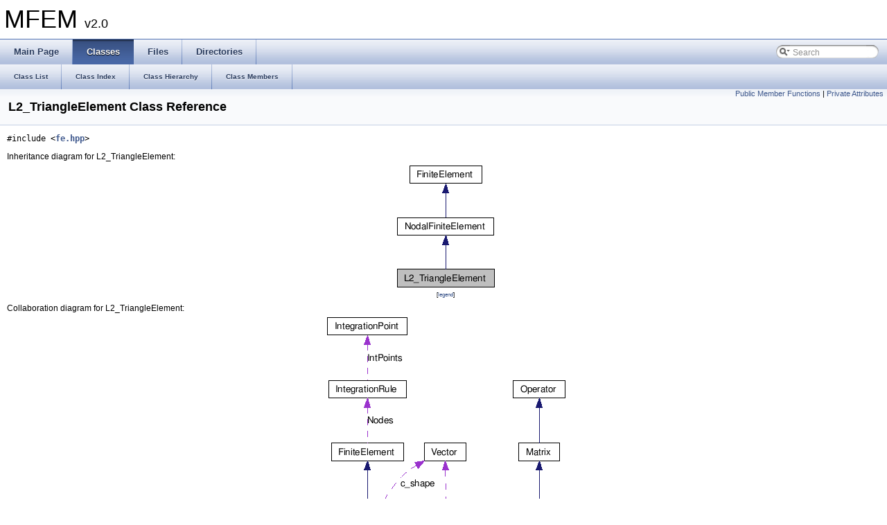

--- FILE ---
content_type: text/html; charset=utf-8
request_url: https://docs.mfem.org/2.0/classL2__TriangleElement.html
body_size: 3713
content:
<!DOCTYPE html PUBLIC "-//W3C//DTD XHTML 1.0 Transitional//EN" "http://www.w3.org/TR/xhtml1/DTD/xhtml1-transitional.dtd">
<html xmlns="http://www.w3.org/1999/xhtml">
<head>
<meta http-equiv="Content-Type" content="text/xhtml;charset=UTF-8"/>
<title>MFEM: L2_TriangleElement Class Reference</title>
<link href="tabs.css" rel="stylesheet" type="text/css"/>
<link href="search/search.css" rel="stylesheet" type="text/css"/>
<script type="text/javascript" src="search/search.js"></script>
<link href="doxygen.css" rel="stylesheet" type="text/css"/>
</head>
<body onload='searchBox.OnSelectItem(0);'>
<!-- Generated by Doxygen 1.7.4 -->
<script type="text/javascript"><!--
var searchBox = new SearchBox("searchBox", "search",false,'Search');
--></script>
<div id="top">
<div id="titlearea">
<table cellspacing="0" cellpadding="0">
 <tbody>
 <tr style="height: 56px;">
  <td style="padding-left: 0.5em;">
   <div id="projectname">MFEM&#160;<span id="projectnumber">v2.0</span></div>
  </td>
 </tr>
 </tbody>
</table>
</div>
  <div id="navrow1" class="tabs">
    <ul class="tablist">
      <li><a href="index.html"><span>Main&#160;Page</span></a></li>
      <li class="current"><a href="annotated.html"><span>Classes</span></a></li>
      <li><a href="files.html"><span>Files</span></a></li>
      <li><a href="dirs.html"><span>Directories</span></a></li>
      <li id="searchli">
        <div id="MSearchBox" class="MSearchBoxInactive">
        <span class="left">
          <img id="MSearchSelect" src="search/mag_sel.png"
               onmouseover="return searchBox.OnSearchSelectShow()"
               onmouseout="return searchBox.OnSearchSelectHide()"
               alt=""/>
          <input type="text" id="MSearchField" value="Search" accesskey="S"
               onfocus="searchBox.OnSearchFieldFocus(true)" 
               onblur="searchBox.OnSearchFieldFocus(false)" 
               onkeyup="searchBox.OnSearchFieldChange(event)"/>
          </span><span class="right">
            <a id="MSearchClose" href="javascript:searchBox.CloseResultsWindow()"><img id="MSearchCloseImg" border="0" src="search/close.png" alt=""/></a>
          </span>
        </div>
      </li>
    </ul>
  </div>
  <div id="navrow2" class="tabs2">
    <ul class="tablist">
      <li><a href="annotated.html"><span>Class&#160;List</span></a></li>
      <li><a href="classes.html"><span>Class&#160;Index</span></a></li>
      <li><a href="inherits.html"><span>Class&#160;Hierarchy</span></a></li>
      <li><a href="functions.html"><span>Class&#160;Members</span></a></li>
    </ul>
  </div>
</div>
<div class="header">
  <div class="summary">
<a href="#pub-methods">Public Member Functions</a> &#124;
<a href="#pri-attribs">Private Attributes</a>  </div>
  <div class="headertitle">
<div class="title">L2_TriangleElement Class Reference</div>  </div>
</div>
<div class="contents">
<!-- doxytag: class="L2_TriangleElement" --><!-- doxytag: inherits="NodalFiniteElement" -->
<p><code>#include &lt;<a class="el" href="fe_8hpp_source.html">fe.hpp</a>&gt;</code></p>
<div class="dynheader">
Inheritance diagram for L2_TriangleElement:</div>
<div class="dyncontent">
<div class="center"><img src="classL2__TriangleElement__inherit__graph.png" border="0" usemap="#L2__TriangleElement_inherit__map" alt="Inheritance graph"/></div>
<map name="L2__TriangleElement_inherit__map" id="L2__TriangleElement_inherit__map">
<area shape="rect" id="node2" href="classNodalFiniteElement.html" title="NodalFiniteElement" alt="" coords="5,80,144,107"/><area shape="rect" id="node4" href="classFiniteElement.html" title="Abstract class for Finite Elements." alt="" coords="23,5,127,32"/></map>
<center><span class="legend">[<a href="graph_legend.html">legend</a>]</span></center></div>
<div class="dynheader">
Collaboration diagram for L2_TriangleElement:</div>
<div class="dyncontent">
<div class="center"><img src="classL2__TriangleElement__coll__graph.png" border="0" usemap="#L2__TriangleElement_coll__map" alt="Collaboration graph"/></div>
<map name="L2__TriangleElement_coll__map" id="L2__TriangleElement_coll__map">
<area shape="rect" id="node2" href="classNodalFiniteElement.html" title="NodalFiniteElement" alt="" coords="5,316,144,343"/><area shape="rect" id="node4" href="classFiniteElement.html" title="Abstract class for Finite Elements." alt="" coords="23,187,127,213"/><area shape="rect" id="node6" href="classIntegrationRule.html" title="Class for integration rule." alt="" coords="19,96,131,123"/><area shape="rect" id="node8" href="classIntegrationPoint.html" title="Class for integration point with weight." alt="" coords="17,5,132,32"/><area shape="rect" id="node10" href="classVector.html" title="Vector data type." alt="" coords="157,187,216,213"/><area shape="rect" id="node13" href="classDenseMatrix.html" title="Data type dense matrix." alt="" coords="275,316,371,343"/><area shape="rect" id="node15" href="classMatrix.html" title="Abstract data type matrix." alt="" coords="293,187,352,213"/><area shape="rect" id="node17" href="classOperator.html" title="Abstract operator." alt="" coords="285,96,360,123"/></map>
<center><span class="legend">[<a href="graph_legend.html">legend</a>]</span></center></div>

<p><a href="classL2__TriangleElement-members.html">List of all members.</a></p>
<table class="memberdecls">
<tr><td colspan="2"><h2><a name="pub-methods"></a>
Public Member Functions</h2></td></tr>
<tr><td class="memItemLeft" align="right" valign="top">&#160;</td><td class="memItemRight" valign="bottom"><a class="el" href="classL2__TriangleElement.html#aa84fa36ec1250d7c4059ee0467698d68">L2_TriangleElement</a> (const int p)</td></tr>
<tr><td class="memItemLeft" align="right" valign="top">virtual void&#160;</td><td class="memItemRight" valign="bottom"><a class="el" href="classL2__TriangleElement.html#a3aeb47fc6c1f675bfb59dca779ce244a">CalcShape</a> (const <a class="el" href="classIntegrationPoint.html">IntegrationPoint</a> &amp;ip, <a class="el" href="classVector.html">Vector</a> &amp;shape) const </td></tr>
<tr><td class="memItemLeft" align="right" valign="top">virtual void&#160;</td><td class="memItemRight" valign="bottom"><a class="el" href="classL2__TriangleElement.html#a46671e199dc22693f510bc727ac75790">CalcDShape</a> (const <a class="el" href="classIntegrationPoint.html">IntegrationPoint</a> &amp;ip, <a class="el" href="classDenseMatrix.html">DenseMatrix</a> &amp;dshape) const </td></tr>
<tr><td colspan="2"><h2><a name="pri-attribs"></a>
Private Attributes</h2></td></tr>
<tr><td class="memItemLeft" align="right" valign="top"><a class="el" href="classVector.html">Vector</a>&#160;</td><td class="memItemRight" valign="bottom"><a class="el" href="classL2__TriangleElement.html#a15405e94c4619b50dfc969cbdcc3b6a7">shape_x</a></td></tr>
<tr><td class="memItemLeft" align="right" valign="top"><a class="el" href="classVector.html">Vector</a>&#160;</td><td class="memItemRight" valign="bottom"><a class="el" href="classL2__TriangleElement.html#abe946dd89470f5364551065e0d690668">shape_y</a></td></tr>
<tr><td class="memItemLeft" align="right" valign="top"><a class="el" href="classVector.html">Vector</a>&#160;</td><td class="memItemRight" valign="bottom"><a class="el" href="classL2__TriangleElement.html#a9cc0a6c9c640efa11f5d3eb7332393c6">shape_l</a></td></tr>
<tr><td class="memItemLeft" align="right" valign="top"><a class="el" href="classVector.html">Vector</a>&#160;</td><td class="memItemRight" valign="bottom"><a class="el" href="classL2__TriangleElement.html#a05dfb024683ef7689b4d5339595ab921">dshape_x</a></td></tr>
<tr><td class="memItemLeft" align="right" valign="top"><a class="el" href="classVector.html">Vector</a>&#160;</td><td class="memItemRight" valign="bottom"><a class="el" href="classL2__TriangleElement.html#a06ff775e71ab8f9987f52f03c41b9a1a">dshape_y</a></td></tr>
<tr><td class="memItemLeft" align="right" valign="top"><a class="el" href="classVector.html">Vector</a>&#160;</td><td class="memItemRight" valign="bottom"><a class="el" href="classL2__TriangleElement.html#a764bd3e8ec8c0f0f6c2e6234256a66ee">dshape_l</a></td></tr>
<tr><td class="memItemLeft" align="right" valign="top"><a class="el" href="classVector.html">Vector</a>&#160;</td><td class="memItemRight" valign="bottom"><a class="el" href="classL2__TriangleElement.html#a6b6c227720bbcfac938d92b378141d4e">u</a></td></tr>
<tr><td class="memItemLeft" align="right" valign="top"><a class="el" href="classDenseMatrix.html">DenseMatrix</a>&#160;</td><td class="memItemRight" valign="bottom"><a class="el" href="classL2__TriangleElement.html#ab1c471bcd0e22698638b5141b701d2d5">du</a></td></tr>
<tr><td class="memItemLeft" align="right" valign="top"><a class="el" href="classDenseMatrix.html">DenseMatrix</a>&#160;</td><td class="memItemRight" valign="bottom"><a class="el" href="classL2__TriangleElement.html#a340b6b9016a0faa78902b3193dd1b409">T</a></td></tr>
</table>
<hr/><a name="details" id="details"></a><h2>Detailed Description</h2>
<div class="textblock">
<p>Definition at line <a class="el" href="fe_8hpp_source.html#l01364">1364</a> of file <a class="el" href="fe_8hpp_source.html">fe.hpp</a>.</p>
</div><hr/><h2>Constructor &amp; Destructor Documentation</h2>
<a class="anchor" id="aa84fa36ec1250d7c4059ee0467698d68"></a><!-- doxytag: member="L2_TriangleElement::L2_TriangleElement" ref="aa84fa36ec1250d7c4059ee0467698d68" args="(const int p)" -->
<div class="memitem">
<div class="memproto">
      <table class="memname">
        <tr>
          <td class="memname">L2_TriangleElement::L2_TriangleElement </td>
          <td>(</td>
          <td class="paramtype">const int&#160;</td>
          <td class="paramname"><em>p</em></td><td>)</td>
          <td></td>
        </tr>
      </table>
</div>
<div class="memdoc">

<p>Definition at line <a class="el" href="fe_8cpp_source.html#l06797">6797</a> of file <a class="el" href="fe_8cpp_source.html">fe.cpp</a>.</p>

<p>References <a class="el" href="fe_8hpp_source.html#l01204">Poly_1D::CalcBasis()</a>, <a class="el" href="fe_8hpp_source.html#l00036">FiniteElement::Dim</a>, <a class="el" href="fe_8hpp_source.html#l00036">FiniteElement::Dof</a>, <a class="el" href="fe_8hpp_source.html#l01368">dshape_l</a>, <a class="el" href="fe_8hpp_source.html#l01368">dshape_x</a>, <a class="el" href="fe_8hpp_source.html#l01368">dshape_y</a>, <a class="el" href="fe_8hpp_source.html#l01369">du</a>, <a class="el" href="intrules_8hpp_source.html#l00190">IntegrationRule::IntPoint()</a>, <a class="el" href="densemat_8cpp_source.html#l00351">DenseMatrix::Invert()</a>, <a class="el" href="fe_8hpp_source.html#l00037">FiniteElement::Nodes</a>, <a class="el" href="fe_8cpp_source.html#l05893">Poly_1D::OpenPoints()</a>, <a class="el" href="intrules_8hpp_source.html#l00039">IntegrationPoint::Set2()</a>, <a class="el" href="densemat_8cpp_source.html#l00077">DenseMatrix::SetSize()</a>, <a class="el" href="vector_8hpp_source.html#l00198">Vector::SetSize()</a>, <a class="el" href="fe_8hpp_source.html#l01368">shape_l</a>, <a class="el" href="fe_8hpp_source.html#l01368">shape_x</a>, <a class="el" href="fe_8hpp_source.html#l01368">shape_y</a>, <a class="el" href="fe_8hpp_source.html#l01371">T</a>, <a class="el" href="fe_8hpp_source.html#l01368">u</a>, <a class="el" href="intrules_8hpp_source.html#l00022">IntegrationPoint::x</a>, and <a class="el" href="intrules_8hpp_source.html#l00022">IntegrationPoint::y</a>.</p>

</div>
</div>
<hr/><h2>Member Function Documentation</h2>
<a class="anchor" id="a46671e199dc22693f510bc727ac75790"></a><!-- doxytag: member="L2_TriangleElement::CalcDShape" ref="a46671e199dc22693f510bc727ac75790" args="(const IntegrationPoint &amp;ip, DenseMatrix &amp;dshape) const " -->
<div class="memitem">
<div class="memproto">
      <table class="memname">
        <tr>
          <td class="memname">void L2_TriangleElement::CalcDShape </td>
          <td>(</td>
          <td class="paramtype">const <a class="el" href="classIntegrationPoint.html">IntegrationPoint</a> &amp;&#160;</td>
          <td class="paramname"><em>ip</em>, </td>
        </tr>
        <tr>
          <td class="paramkey"></td>
          <td></td>
          <td class="paramtype"><a class="el" href="classDenseMatrix.html">DenseMatrix</a> &amp;&#160;</td>
          <td class="paramname"><em>dshape</em>&#160;</td>
        </tr>
        <tr>
          <td></td>
          <td>)</td>
          <td></td><td> const<code> [virtual]</code></td>
        </tr>
      </table>
</div>
<div class="memdoc">
<p>pure virtual function which evaluates the values of all partial derivatives of all shape functions at a given point ip and stores them in the matrix dshape (Dof x Dim) so that each row contains the derivatives of one shape function </p>

<p>Implements <a class="el" href="classFiniteElement.html#a4ee7f132abb6b65544a58392159ee02f">FiniteElement</a>.</p>

<p>Definition at line <a class="el" href="fe_8cpp_source.html#l06859">6859</a> of file <a class="el" href="fe_8cpp_source.html">fe.cpp</a>.</p>

<p>References <a class="el" href="fe_8hpp_source.html#l01204">Poly_1D::CalcBasis()</a>, <a class="el" href="fe_8hpp_source.html#l00036">FiniteElement::Dim</a>, <a class="el" href="fe_8hpp_source.html#l00036">FiniteElement::Dof</a>, <a class="el" href="fe_8hpp_source.html#l01368">dshape_l</a>, <a class="el" href="fe_8hpp_source.html#l01368">dshape_x</a>, <a class="el" href="fe_8hpp_source.html#l01368">dshape_y</a>, <a class="el" href="fe_8hpp_source.html#l01369">du</a>, <a class="el" href="table_8cpp_source.html#l00302">Mult()</a>, <a class="el" href="fe_8hpp_source.html#l00036">FiniteElement::Order</a>, <a class="el" href="fe_8hpp_source.html#l01368">shape_l</a>, <a class="el" href="fe_8hpp_source.html#l01368">shape_x</a>, <a class="el" href="fe_8hpp_source.html#l01368">shape_y</a>, <a class="el" href="fe_8hpp_source.html#l01371">T</a>, <a class="el" href="intrules_8hpp_source.html#l00022">IntegrationPoint::x</a>, and <a class="el" href="intrules_8hpp_source.html#l00022">IntegrationPoint::y</a>.</p>

</div>
</div>
<a class="anchor" id="a3aeb47fc6c1f675bfb59dca779ce244a"></a><!-- doxytag: member="L2_TriangleElement::CalcShape" ref="a3aeb47fc6c1f675bfb59dca779ce244a" args="(const IntegrationPoint &amp;ip, Vector &amp;shape) const " -->
<div class="memitem">
<div class="memproto">
      <table class="memname">
        <tr>
          <td class="memname">void L2_TriangleElement::CalcShape </td>
          <td>(</td>
          <td class="paramtype">const <a class="el" href="classIntegrationPoint.html">IntegrationPoint</a> &amp;&#160;</td>
          <td class="paramname"><em>ip</em>, </td>
        </tr>
        <tr>
          <td class="paramkey"></td>
          <td></td>
          <td class="paramtype"><a class="el" href="classVector.html">Vector</a> &amp;&#160;</td>
          <td class="paramname"><em>shape</em>&#160;</td>
        </tr>
        <tr>
          <td></td>
          <td>)</td>
          <td></td><td> const<code> [virtual]</code></td>
        </tr>
      </table>
</div>
<div class="memdoc">
<p>pure virtual function which evaluates the values of all shape functions at a given point ip and stores them in the vector shape of dimension Dof </p>

<p>Implements <a class="el" href="classFiniteElement.html#a15ade321354be573fba66f58930d0890">FiniteElement</a>.</p>

<p>Definition at line <a class="el" href="fe_8cpp_source.html#l06839">6839</a> of file <a class="el" href="fe_8cpp_source.html">fe.cpp</a>.</p>

<p>References <a class="el" href="fe_8hpp_source.html#l01204">Poly_1D::CalcBasis()</a>, <a class="el" href="fe_8hpp_source.html#l00036">FiniteElement::Dof</a>, <a class="el" href="densemat_8cpp_source.html#l01804">DenseMatrix::Mult</a>, <a class="el" href="fe_8hpp_source.html#l00036">FiniteElement::Order</a>, <a class="el" href="fe_8hpp_source.html#l01368">shape_l</a>, <a class="el" href="fe_8hpp_source.html#l01368">shape_x</a>, <a class="el" href="fe_8hpp_source.html#l01368">shape_y</a>, <a class="el" href="fe_8hpp_source.html#l01371">T</a>, <a class="el" href="fe_8hpp_source.html#l01368">u</a>, <a class="el" href="intrules_8hpp_source.html#l00022">IntegrationPoint::x</a>, and <a class="el" href="intrules_8hpp_source.html#l00022">IntegrationPoint::y</a>.</p>

</div>
</div>
<hr/><h2>Member Data Documentation</h2>
<a class="anchor" id="a764bd3e8ec8c0f0f6c2e6234256a66ee"></a><!-- doxytag: member="L2_TriangleElement::dshape_l" ref="a764bd3e8ec8c0f0f6c2e6234256a66ee" args="" -->
<div class="memitem">
<div class="memproto">
      <table class="memname">
        <tr>
          <td class="memname"><a class="el" href="classVector.html">Vector</a> <a class="el" href="classL2__TriangleElement.html#a764bd3e8ec8c0f0f6c2e6234256a66ee">L2_TriangleElement::dshape_l</a><code> [mutable, private]</code></td>
        </tr>
      </table>
</div>
<div class="memdoc">

<p>Definition at line <a class="el" href="fe_8hpp_source.html#l01368">1368</a> of file <a class="el" href="fe_8hpp_source.html">fe.hpp</a>.</p>

<p>Referenced by <a class="el" href="fe_8cpp_source.html#l06859">CalcDShape()</a>, and <a class="el" href="fe_8cpp_source.html#l06797">L2_TriangleElement()</a>.</p>

</div>
</div>
<a class="anchor" id="a05dfb024683ef7689b4d5339595ab921"></a><!-- doxytag: member="L2_TriangleElement::dshape_x" ref="a05dfb024683ef7689b4d5339595ab921" args="" -->
<div class="memitem">
<div class="memproto">
      <table class="memname">
        <tr>
          <td class="memname"><a class="el" href="classVector.html">Vector</a> <a class="el" href="classL2__TriangleElement.html#a05dfb024683ef7689b4d5339595ab921">L2_TriangleElement::dshape_x</a><code> [mutable, private]</code></td>
        </tr>
      </table>
</div>
<div class="memdoc">

<p>Definition at line <a class="el" href="fe_8hpp_source.html#l01368">1368</a> of file <a class="el" href="fe_8hpp_source.html">fe.hpp</a>.</p>

<p>Referenced by <a class="el" href="fe_8cpp_source.html#l06859">CalcDShape()</a>, and <a class="el" href="fe_8cpp_source.html#l06797">L2_TriangleElement()</a>.</p>

</div>
</div>
<a class="anchor" id="a06ff775e71ab8f9987f52f03c41b9a1a"></a><!-- doxytag: member="L2_TriangleElement::dshape_y" ref="a06ff775e71ab8f9987f52f03c41b9a1a" args="" -->
<div class="memitem">
<div class="memproto">
      <table class="memname">
        <tr>
          <td class="memname"><a class="el" href="classVector.html">Vector</a> <a class="el" href="classL2__TriangleElement.html#a06ff775e71ab8f9987f52f03c41b9a1a">L2_TriangleElement::dshape_y</a><code> [mutable, private]</code></td>
        </tr>
      </table>
</div>
<div class="memdoc">

<p>Definition at line <a class="el" href="fe_8hpp_source.html#l01368">1368</a> of file <a class="el" href="fe_8hpp_source.html">fe.hpp</a>.</p>

<p>Referenced by <a class="el" href="fe_8cpp_source.html#l06859">CalcDShape()</a>, and <a class="el" href="fe_8cpp_source.html#l06797">L2_TriangleElement()</a>.</p>

</div>
</div>
<a class="anchor" id="ab1c471bcd0e22698638b5141b701d2d5"></a><!-- doxytag: member="L2_TriangleElement::du" ref="ab1c471bcd0e22698638b5141b701d2d5" args="" -->
<div class="memitem">
<div class="memproto">
      <table class="memname">
        <tr>
          <td class="memname"><a class="el" href="classDenseMatrix.html">DenseMatrix</a> <a class="el" href="classL2__TriangleElement.html#ab1c471bcd0e22698638b5141b701d2d5">L2_TriangleElement::du</a><code> [mutable, private]</code></td>
        </tr>
      </table>
</div>
<div class="memdoc">

<p>Definition at line <a class="el" href="fe_8hpp_source.html#l01369">1369</a> of file <a class="el" href="fe_8hpp_source.html">fe.hpp</a>.</p>

<p>Referenced by <a class="el" href="fe_8cpp_source.html#l06859">CalcDShape()</a>, and <a class="el" href="fe_8cpp_source.html#l06797">L2_TriangleElement()</a>.</p>

</div>
</div>
<a class="anchor" id="a9cc0a6c9c640efa11f5d3eb7332393c6"></a><!-- doxytag: member="L2_TriangleElement::shape_l" ref="a9cc0a6c9c640efa11f5d3eb7332393c6" args="" -->
<div class="memitem">
<div class="memproto">
      <table class="memname">
        <tr>
          <td class="memname"><a class="el" href="classVector.html">Vector</a> <a class="el" href="classL2__TriangleElement.html#a9cc0a6c9c640efa11f5d3eb7332393c6">L2_TriangleElement::shape_l</a><code> [mutable, private]</code></td>
        </tr>
      </table>
</div>
<div class="memdoc">

<p>Definition at line <a class="el" href="fe_8hpp_source.html#l01368">1368</a> of file <a class="el" href="fe_8hpp_source.html">fe.hpp</a>.</p>

<p>Referenced by <a class="el" href="fe_8cpp_source.html#l06859">CalcDShape()</a>, <a class="el" href="fe_8cpp_source.html#l06839">CalcShape()</a>, and <a class="el" href="fe_8cpp_source.html#l06797">L2_TriangleElement()</a>.</p>

</div>
</div>
<a class="anchor" id="a15405e94c4619b50dfc969cbdcc3b6a7"></a><!-- doxytag: member="L2_TriangleElement::shape_x" ref="a15405e94c4619b50dfc969cbdcc3b6a7" args="" -->
<div class="memitem">
<div class="memproto">
      <table class="memname">
        <tr>
          <td class="memname"><a class="el" href="classVector.html">Vector</a> <a class="el" href="classL2__TriangleElement.html#a15405e94c4619b50dfc969cbdcc3b6a7">L2_TriangleElement::shape_x</a><code> [mutable, private]</code></td>
        </tr>
      </table>
</div>
<div class="memdoc">

<p>Definition at line <a class="el" href="fe_8hpp_source.html#l01368">1368</a> of file <a class="el" href="fe_8hpp_source.html">fe.hpp</a>.</p>

<p>Referenced by <a class="el" href="fe_8cpp_source.html#l06859">CalcDShape()</a>, <a class="el" href="fe_8cpp_source.html#l06839">CalcShape()</a>, and <a class="el" href="fe_8cpp_source.html#l06797">L2_TriangleElement()</a>.</p>

</div>
</div>
<a class="anchor" id="abe946dd89470f5364551065e0d690668"></a><!-- doxytag: member="L2_TriangleElement::shape_y" ref="abe946dd89470f5364551065e0d690668" args="" -->
<div class="memitem">
<div class="memproto">
      <table class="memname">
        <tr>
          <td class="memname"><a class="el" href="classVector.html">Vector</a> <a class="el" href="classL2__TriangleElement.html#abe946dd89470f5364551065e0d690668">L2_TriangleElement::shape_y</a><code> [mutable, private]</code></td>
        </tr>
      </table>
</div>
<div class="memdoc">

<p>Definition at line <a class="el" href="fe_8hpp_source.html#l01368">1368</a> of file <a class="el" href="fe_8hpp_source.html">fe.hpp</a>.</p>

<p>Referenced by <a class="el" href="fe_8cpp_source.html#l06859">CalcDShape()</a>, <a class="el" href="fe_8cpp_source.html#l06839">CalcShape()</a>, and <a class="el" href="fe_8cpp_source.html#l06797">L2_TriangleElement()</a>.</p>

</div>
</div>
<a class="anchor" id="a340b6b9016a0faa78902b3193dd1b409"></a><!-- doxytag: member="L2_TriangleElement::T" ref="a340b6b9016a0faa78902b3193dd1b409" args="" -->
<div class="memitem">
<div class="memproto">
      <table class="memname">
        <tr>
          <td class="memname"><a class="el" href="classDenseMatrix.html">DenseMatrix</a> <a class="el" href="classL2__TriangleElement.html#a340b6b9016a0faa78902b3193dd1b409">L2_TriangleElement::T</a><code> [private]</code></td>
        </tr>
      </table>
</div>
<div class="memdoc">

<p>Definition at line <a class="el" href="fe_8hpp_source.html#l01371">1371</a> of file <a class="el" href="fe_8hpp_source.html">fe.hpp</a>.</p>

<p>Referenced by <a class="el" href="fe_8cpp_source.html#l06859">CalcDShape()</a>, <a class="el" href="fe_8cpp_source.html#l06839">CalcShape()</a>, and <a class="el" href="fe_8cpp_source.html#l06797">L2_TriangleElement()</a>.</p>

</div>
</div>
<a class="anchor" id="a6b6c227720bbcfac938d92b378141d4e"></a><!-- doxytag: member="L2_TriangleElement::u" ref="a6b6c227720bbcfac938d92b378141d4e" args="" -->
<div class="memitem">
<div class="memproto">
      <table class="memname">
        <tr>
          <td class="memname"><a class="el" href="classVector.html">Vector</a> <a class="el" href="classL2__TriangleElement.html#a6b6c227720bbcfac938d92b378141d4e">L2_TriangleElement::u</a><code> [mutable, private]</code></td>
        </tr>
      </table>
</div>
<div class="memdoc">

<p>Definition at line <a class="el" href="fe_8hpp_source.html#l01368">1368</a> of file <a class="el" href="fe_8hpp_source.html">fe.hpp</a>.</p>

<p>Referenced by <a class="el" href="fe_8cpp_source.html#l06839">CalcShape()</a>, and <a class="el" href="fe_8cpp_source.html#l06797">L2_TriangleElement()</a>.</p>

</div>
</div>
<hr/>The documentation for this class was generated from the following files:<ul>
<li><a class="el" href="fe_8hpp_source.html">fe.hpp</a></li>
<li><a class="el" href="fe_8cpp_source.html">fe.cpp</a></li>
</ul>
</div>
<!-- window showing the filter options -->
<div id="MSearchSelectWindow"
     onmouseover="return searchBox.OnSearchSelectShow()"
     onmouseout="return searchBox.OnSearchSelectHide()"
     onkeydown="return searchBox.OnSearchSelectKey(event)">
<a class="SelectItem" href="javascript:void(0)" onclick="searchBox.OnSelectItem(0)"><span class="SelectionMark">&#160;</span>All</a><a class="SelectItem" href="javascript:void(0)" onclick="searchBox.OnSelectItem(1)"><span class="SelectionMark">&#160;</span>Classes</a><a class="SelectItem" href="javascript:void(0)" onclick="searchBox.OnSelectItem(2)"><span class="SelectionMark">&#160;</span>Files</a><a class="SelectItem" href="javascript:void(0)" onclick="searchBox.OnSelectItem(3)"><span class="SelectionMark">&#160;</span>Functions</a><a class="SelectItem" href="javascript:void(0)" onclick="searchBox.OnSelectItem(4)"><span class="SelectionMark">&#160;</span>Variables</a><a class="SelectItem" href="javascript:void(0)" onclick="searchBox.OnSelectItem(5)"><span class="SelectionMark">&#160;</span>Typedefs</a><a class="SelectItem" href="javascript:void(0)" onclick="searchBox.OnSelectItem(6)"><span class="SelectionMark">&#160;</span>Enumerations</a><a class="SelectItem" href="javascript:void(0)" onclick="searchBox.OnSelectItem(7)"><span class="SelectionMark">&#160;</span>Enumerator</a><a class="SelectItem" href="javascript:void(0)" onclick="searchBox.OnSelectItem(8)"><span class="SelectionMark">&#160;</span>Friends</a><a class="SelectItem" href="javascript:void(0)" onclick="searchBox.OnSelectItem(9)"><span class="SelectionMark">&#160;</span>Defines</a></div>

<!-- iframe showing the search results (closed by default) -->
<div id="MSearchResultsWindow">
<iframe src="javascript:void(0)" frameborder="0" 
        name="MSearchResults" id="MSearchResults">
</iframe>
</div>

<hr class="footer"/><address class="footer"><small>Generated on Fri Nov 18 2011 12:16:46 for MFEM by&#160;
<a href="http://www.doxygen.org/index.html">
<img class="footer" src="doxygen.png" alt="doxygen"/></a> 1.7.4 </small></address>
</body>
</html>
